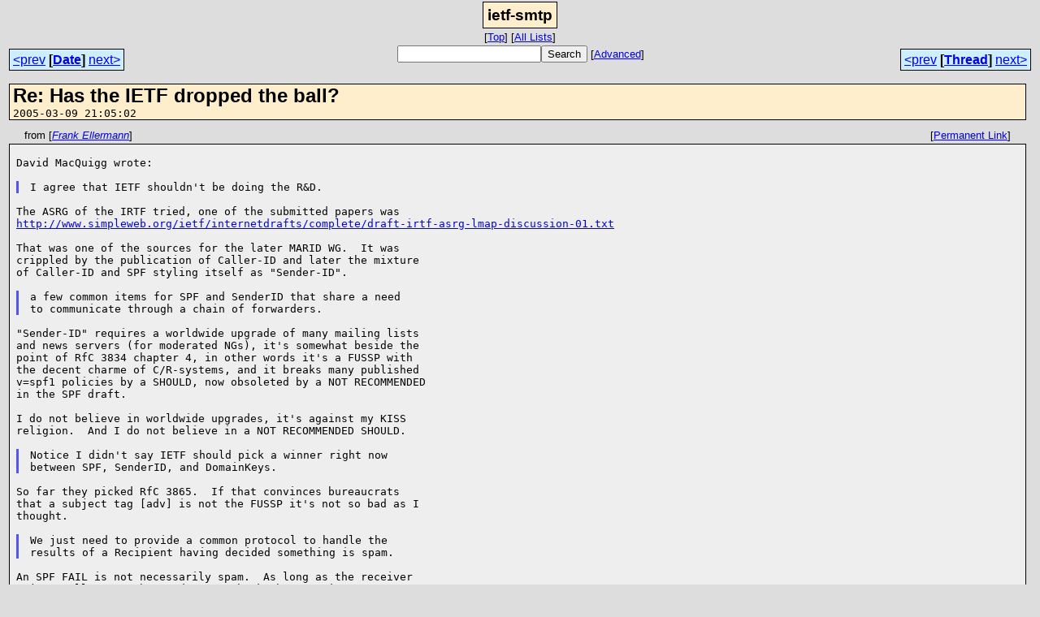

--- FILE ---
content_type: text/html; charset=UTF-8
request_url: https://www.mhonarc.org/archive/html/ietf-smtp/2005-03/msg00071.html
body_size: 3248
content:
<!-- MHonArc v2.6.16 -->
<!--X-Subject: Re: Has the IETF dropped the ball? -->
<!--X-From-R13: Tenax Syyreznaa <abobqlNklmml.pynenarg.qr> -->
<!--X-Date: Wed, 9 Mar 2005 20:05:02 &#45;0800 (PST)	(envelope&#45;from owner&#45;ietf&#45;smtp@mail.imc.org) -->
<!--X-Message-Id: 422FC3D3.6D39@xyzzy.claranet.de -->
<!--X-Content-Type: text/plain -->
<!--X-Reference: 5.2.1.1.0.20050308093624.048d4008@mail.gainbroadband.com -->
<!--X-Reference: 87ekep69bg.fsf@windlord.stanford.edu -->
<!--X-Reference: 5.2.1.1.0.20050309130610.0477d208@mail.gainbroadband.com -->
<!--X-Head-End-->
<html>
<head>

<title>Re: Has the IETF dropped the ball?</title>
<link rel="stylesheet" type="text/css" href="/archive/html/A.stylesheet_00.css.pagespeed.cf.HaaGKLgw4C.css">
<link rel="start" href="../">
<link rel="contents" href="threads.html#00071">
<link rel="index" href="index.html#00071">
<link rel="prev" href="msg00057.html">
<link rel="next" href="msg00072.html">
</head>
<body>
<center>
<div class="msgTitle">
<span class="listTitle"><strong>ietf-smtp</strong></span>
</div>
<div class="metaIdxNav">
<nobr>[<a href="../">Top</a>]</nobr>
<nobr>[<a href="/archive/html">All&nbsp;Lists</a>]</nobr>
</div>
</center>
<!--X-Body-Begin-->
<!--X-User-Header-->
<!--X-User-Header-End-->
<!--X-TopPNI-->
<center>
<div class="topLinks">
<table class="mainNav" width="100%">
<tr>
<td width="33%" align="left"><span class="topDateNav"><nobr><a href="msg00070.html">&lt;prev</a>&nbsp;<strong>[<a href="index.html#00071">Date</a>]</strong>&nbsp;<a href="msg00072.html">next&gt;</a></nobr></span></td>
<td width="34%" align="center"><form method="get" action="/archive/cgi-bin/namazu.cgi"><nobr><input type="text" name="query" size="20"><input type="submit" name="submit" value="Search"></nobr><input type="hidden" name="idxname" value="ietf-smtp">
<small><nobr>[<a href="/archive/cgi-bin/namazu.cgi?idxname=ietf-smtp">Advanced</a>]</nobr></small></form>
</td>
<td width="33%" align="right"><span class="topThreadNav"><nobr><a href="msg00057.html">&lt;prev</a>&nbsp;<strong>[<a href="threads.html#00071">Thread</a>]</strong>&nbsp;<a href="msg00072.html">next&gt;</a></nobr></span></td>
</tr>
</table>
</div>
</center>

<!--X-TopPNI-End-->
<!--X-MsgBody-->
<!--X-Subject-Header-Begin-->
<table width="100%">
<tr valign="top"><td>
<div class="msgSubject">
<h2>Re: Has the IETF dropped the ball?</h2>
<tt class="msgDate">2005-03-09 21:05:02</tt>
</div>
<div class="msgHead">
<!--X-Subject-Header-End-->
<!--X-Head-of-Message-->
<!--X-Head-of-Message-End-->
<!--X-Head-Body-Sep-Begin-->
</div>
<div class="msgLinks">
<table width="100%">
<tr valign="baseline">
<td align="left"><span class="authorLink">from
[<a href="/archive/cgi-bin/namazu.cgi?query=%2Bfrom%3A&quot;Frank%20Ellermann&quot;&amp;idxname=ietf-smtp&amp;sort=date%3Alate"><em>Frank Ellermann</em></a>]</span></td>
<td align="right"><span class="bookmarkLink">[<a href="/archive/cgi-bin/mesg.cgi?a=ietf-smtp&amp;i=422FC3D3.6D39%40xyzzy.claranet.de">Permanent&nbsp;Link</a>]</span></td>
</tr></table>
</div>
<div class="msgBody">
<!--X-Head-Body-Sep-End-->
<!--X-Body-of-Message-->
<pre style="margin: 0em;">

David MacQuigg wrote:

</pre><blockquote style="border-left: #5555EE solid 0.2em; margin: 0em; padding-left: 0.85em"><pre style="margin: 0em;">I agree that IETF shouldn't be doing the R&amp;D.
</pre></blockquote><pre style="margin: 0em;">

The ASRG of the IRTF tried, one of the submitted papers was
<a rel="nofollow" href="http://www.simpleweb.org/ietf/internetdrafts/complete/draft-irtf-asrg-lmap-discussion-01.txt">http://www.simpleweb.org/ietf/internetdrafts/complete/draft-irtf-asrg-lmap-discussion-01.txt</a>

That was one of the sources for the later MARID WG.  It was
crippled by the publication of Caller-ID and later the mixture
of Caller-ID and SPF styling itself as &quot;Sender-ID&quot;.

</pre><blockquote style="border-left: #5555EE solid 0.2em; margin: 0em; padding-left: 0.85em"><pre style="margin: 0em;">a few common items for SPF and SenderID that share a need
to communicate through a chain of forwarders.
</pre></blockquote><pre style="margin: 0em;">

&quot;Sender-ID&quot; requires a worldwide upgrade of many mailing lists
and news servers (for moderated NGs), it's somewhat beside the
point of RfC 3834 chapter 4, in other words it's a FUSSP with
the decent charme of C/R-systems, and it breaks many published
v=spf1 policies by a SHOULD, now obsoleted by a NOT RECOMMENDED
in the SPF draft.

I do not believe in worldwide upgrades, it's against my KISS
religion.  And I do not believe in a NOT RECOMMENDED SHOULD.

</pre><blockquote style="border-left: #5555EE solid 0.2em; margin: 0em; padding-left: 0.85em"><pre style="margin: 0em;">Notice I didn't say IETF should pick a winner right now
between SPF, SenderID, and DomainKeys.
</pre></blockquote><pre style="margin: 0em;">

So far they picked RfC 3865.  If that convinces bureaucrats
that a subject tag [adv] is not the FUSSP it's not so bad as I
thought.

</pre><blockquote style="border-left: #5555EE solid 0.2em; margin: 0em; padding-left: 0.85em"><pre style="margin: 0em;">We just need to provide a common protocol to handle the
results of a Recipient having decided something is spam.
</pre></blockquote><pre style="margin: 0em;">

An SPF FAIL is not necessarily spam.  As long as the receiver
rejects all FAILs the sender can check what's going on.

</pre><blockquote style="border-left: #5555EE solid 0.2em; margin: 0em; padding-left: 0.85em"><pre style="margin: 0em;">My frustration is partly due to the lack of progress on what
I see as simple problems.
</pre></blockquote><pre style="margin: 0em;">

SMTP should be &quot;simple&quot;, but obviously we are unable to agree
on a concept for MAIL FROM, the 1123 / 2821 fans insist on a
&quot;feature&quot; where the 821 / SPF fans cry &quot;bug&quot;.  &quot;Sender-ID&quot; was
a foul compromise, beaten to death from both camps.  I could
live with it if it would only leave v=spf1 alone.  Bye, Frank



</pre>
<!--X-Body-of-Message-End-->
<!--X-MsgBody-End-->
<!--X-Follow-Ups-->
</div>
<div class="msgLinks">
<table width="100%">
<tr valign="baseline">
<td align="center"><span class="subjectLink">[<a href="/archive/cgi-bin/namazu.cgi?query=%2Bsubject:%2F%5E%28%3F:%5E%5Cs%2A%28re%7Csv%7Cfwd%7Cfw%29%5B%5C%5B%5C%5D%5Cd%5D%2A%5B:%3E-%5D%2B%5Cs%2A%29%2AHas%5Cs%2Bthe%5Cs%2BIETF%5Cs%2Bdropped%5Cs%2Bthe%5Cs%2Bball%5C%3F%5Cs%2A%24%2F&amp;idxname=ietf-smtp&amp;sort=date%3Alate">More&nbsp;with&nbsp;this&nbsp;subject...</a>]</span></td>
</tr></table>
</div>
<div class="tSlice">
<table cellspacing="1" cellpadding="4" width="100%">
<tr valign="baseline">
<td align="left"><a href="msg00057.html"><strong>&lt;Prev&nbsp;in&nbsp;Thread</strong></a>]</td>
<th align="center" width="100%"><strong>Current&nbsp;Thread</strong></th>
<td align="right">[<a href="msg00072.html"><strong>Next&nbsp;in&nbsp;Thread&gt;</strong></a>
</td></tr>
<tr class="tSliceList"><td colspan="3">
<ul>
<li><strong>Re: New Authenticated: header?</strong>, <em>(continued)</em>
<ul>
<ul>
<ul>
<li><b><a name="00085" href="msg00085.html">Re: New Authenticated: header?</a></b>, <i>David MacQuigg</i>
<li><b><a name="00103" href="msg00103.html">Re: New Authenticated: header?</a></b>, <i>Bruce Lilly</i>
</li>
</li>
<li><b><a name="00047" href="msg00047.html">Re: Has the IETF dropped the ball?</a></b>, <i>David MacQuigg</i>
<li><b><a name="00049" href="msg00049.html">Re: Has the IETF dropped the ball?</a></b>, <i>Hector Santos</i>
</li>
</li>
<li><b><a name="00052" href="msg00052.html">Re: Has the IETF dropped the ball?</a></b>, <i>Hector Santos</i>
</li>
</ul>
</ul>
<li><b><a name="00037" href="msg00037.html">Re: Has the IETF dropped the ball?</a></b>, <i>Russ Allbery</i>
<ul>
<li><b><a name="00050" href="msg00050.html">Re: Has the IETF dropped the ball?</a></b>, <i>Hector Santos</i>
<ul>
<li><b><a name="00058" href="msg00058.html">Re: Has the IETF dropped the ball?</a></b>, <i>Russ Allbery</i>
<li><b><a name="00063" href="msg00063.html">Re: Has the IETF dropped the ball?</a></b>, <i>Hector Santos</i>
</li>
</li>
</ul>
</li>
<li><b><a name="00057" href="msg00057.html">Re: Has the IETF dropped the ball?</a></b>, <i>David MacQuigg</i>
<ul>
<li><span class="sliceCur"><strong>Re: Has the IETF dropped the ball?</strong>,
<em>Frank Ellermann</em>&nbsp;<b></span>&lt;=</b>
<li><b><a name="00072" href="msg00072.html">Re: Has the IETF dropped the ball?</a></b>, <i>David MacQuigg</i>
<li><b><a name="00074" href="msg00074.html">Re: Has the IETF dropped the ball?</a></b>, <i>Hector Santos</i>
</li>
<li><b><a name="00075" href="msg00075.html">Re: Has the IETF dropped the ball?</a></b>, <i>Keith Moore</i>
<li><b><a name="00094" href="msg00094.html">Re: Has the IETF dropped the ball?</a></b>, <i>David MacQuigg</i>
<li><b><a name="00104" href="msg00104.html">Re: Has the IETF dropped the ball?</a></b>, <i>Keith Moore</i>
</li>
</li>
</li>
<li><b><a name="00111" href="msg00111.html">Re: Has the IETF dropped the ball?</a></b>, <i>Frank Ellermann</i>
</li>
</li>
</li>
</ul>
</li>
</ul>
</li>
<li><b><a name="00062" href="msg00062.html">Re: Has the IETF dropped the ball?</a></b>, <i>Keith Moore</i>
<ul>
<li><b><a name="00066" href="msg00066.html">Re: Has the IETF dropped the ball?</a></b>, <i>David MacQuigg</i>
<ul>
<li><b><a name="00070" href="msg00070.html">Re: Has the IETF dropped the ball?</a></b>, <i>Keith Moore</i>
<li><b><a name="00084" href="msg00084.html">Re: Has the IETF dropped the ball?</a></b>, <i>Bruce Lilly</i>
</li>
</li>
</ul>
</li>
</ul>
</li>
</ul>
</li>
</ul>

</td></tr>
</table></div>
<!--X-Follow-Ups-End-->
<!--X-References-->
<!--X-References-End-->
<!--X-BotPNI-->
<div class="botLinks">
<table width="100%">
<tr valign="baseline">
<th align="right">Previous&nbsp;by&nbsp;Date:&nbsp;</th>
<td width="100%"><strong><a href="msg00070.html">Re: Has the IETF dropped the ball?</a></strong>, <em>Keith Moore</em></td>
</tr>
<tr valign="baseline">
<th align="right">Next&nbsp;by&nbsp;Date:&nbsp;</th>
<td width="100%"><strong><a href="msg00072.html">Re: Has the IETF dropped the ball?</a></strong>, <em>David MacQuigg</em></td>
</tr>
<tr valign="baseline">
<th align="right">Previous&nbsp;by&nbsp;Thread:&nbsp;</th>
<td width="100%"><strong><a href="msg00057.html">Re: Has the IETF dropped the ball?</a></strong>, <em>David MacQuigg</em></td>
</tr>
<tr valign="baseline">
<th align="right">Next&nbsp;by&nbsp;Thread:&nbsp;</th>
<td width="100%"><strong><a href="msg00072.html">Re: Has the IETF dropped the ball?</a></strong>, <em>David MacQuigg</em></td>
</tr>
<tr valign="baseline">
<th align="right">Indexes:&nbsp;</th>
<td>[<a href="index.html#00071"><strong>Date</strong></a>]
[<a href="threads.html#00071"><strong>Thread</strong></a>]
[<a href="../"><strong>Top</strong></a>]
[<a href="/archive/html"><strong>All&nbsp;Lists</strong></a>]</td>
</tr>
</table>
</div>

<!--X-BotPNI-End-->
<!--X-User-Footer-->
<!--X-User-Footer-End-->
</td><td>
<div id="adbox">
<script type="text/javascript">google_ad_client="pub-7944768106155550";google_ad_slot="7046652318";google_ad_width=120;google_ad_height=600;</script>
<script type="text/javascript" src="http://pagead2.googlesyndication.com/pagead/show_ads.js"></script>
</div>
</td>
</tr>
</table>
</body>
</html>
